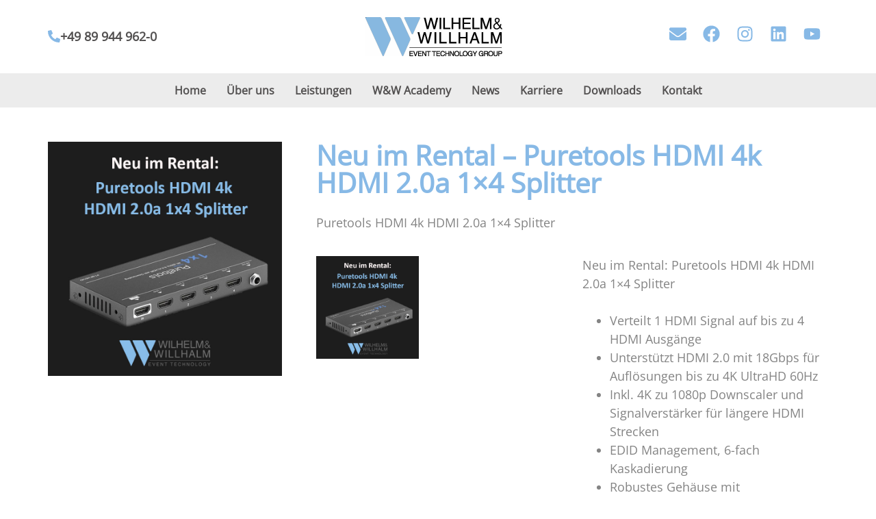

--- FILE ---
content_type: text/html; charset=UTF-8
request_url: https://www.wwet-group.de/puretools-hdmi-4k-hdmi-2-0a-1x4-splitter/
body_size: 13314
content:
<!doctype html>
<html lang="de">
<head>
	<meta charset="UTF-8">
	<meta name="viewport" content="width=device-width, initial-scale=1">
	<link rel="profile" href="https://gmpg.org/xfn/11">
	<script type="text/javascript" data-cookieconsent="ignore">
	window.dataLayer = window.dataLayer || [];

	function gtag() {
		dataLayer.push(arguments);
	}

	gtag("consent", "default", {
		ad_personalization: "denied",
		ad_storage: "denied",
		ad_user_data: "denied",
		analytics_storage: "denied",
		functionality_storage: "denied",
		personalization_storage: "denied",
		security_storage: "granted",
		wait_for_update: 500,
	});
	gtag("set", "ads_data_redaction", true);
	</script>
<script type="text/javascript"
		id="Cookiebot"
		src="https://consent.cookiebot.com/uc.js"
		data-implementation="wp"
		data-cbid="f682e7c1-fd80-4faf-8195-cd4d40bf3cd3"
							data-blockingmode="auto"
	></script>
<meta name='robots' content='index, follow, max-image-preview:large, max-snippet:-1, max-video-preview:-1' />

	<!-- This site is optimized with the Yoast SEO plugin v26.6 - https://yoast.com/wordpress/plugins/seo/ -->
	<title>Neu im Rental - Puretools HDMI 4k HDMI 2.0a 1x4 Splitter - Wilhelm &amp; Willhalm event technology group - Veranstaltungstechnik</title>
	<meta name="description" content="Sennheiser, LSP500PRO, Funklautprecher, Akkualtaprecher, Rental, wilhelm &amp; Willhalm event technology group" />
	<link rel="canonical" href="https://www.wwet-group.de/puretools-hdmi-4k-hdmi-2-0a-1x4-splitter/" />
	<meta property="og:locale" content="de_DE" />
	<meta property="og:type" content="article" />
	<meta property="og:title" content="Neu im Rental - Puretools HDMI 4k HDMI 2.0a 1x4 Splitter - Wilhelm &amp; Willhalm event technology group - Veranstaltungstechnik" />
	<meta property="og:description" content="Sennheiser, LSP500PRO, Funklautprecher, Akkualtaprecher, Rental, wilhelm &amp; Willhalm event technology group" />
	<meta property="og:url" content="https://www.wwet-group.de/puretools-hdmi-4k-hdmi-2-0a-1x4-splitter/" />
	<meta property="og:site_name" content="Wilhelm &amp; Willhalm event technology group - Veranstaltungstechnik" />
	<meta property="article:publisher" content="https://www.facebook.com/wwvt.de/" />
	<meta property="article:published_time" content="2022-02-06T05:11:03+00:00" />
	<meta property="article:modified_time" content="2022-02-06T19:18:18+00:00" />
	<meta property="og:image" content="https://www.wwet-group.de/wp-content/uploads/Puretools-HDMI-4k-HDMI-2.0a-1x4-Splitter-wwvt-wilhelm-willhalm-veranstaltungstechnik-event-technology-1-1-1-1.jpg" />
	<meta property="og:image:width" content="800" />
	<meta property="og:image:height" content="800" />
	<meta property="og:image:type" content="image/jpeg" />
	<meta name="author" content="ww-admin" />
	<meta name="twitter:card" content="summary_large_image" />
	<meta name="twitter:label1" content="Verfasst von" />
	<meta name="twitter:data1" content="ww-admin" />
	<meta name="twitter:label2" content="Geschätzte Lesezeit" />
	<meta name="twitter:data2" content="1 Minute" />
	<script type="application/ld+json" class="yoast-schema-graph">{"@context":"https://schema.org","@graph":[{"@type":"Article","@id":"https://www.wwet-group.de/puretools-hdmi-4k-hdmi-2-0a-1x4-splitter/#article","isPartOf":{"@id":"https://www.wwet-group.de/puretools-hdmi-4k-hdmi-2-0a-1x4-splitter/"},"author":{"name":"ww-admin","@id":"https://www.wwet-group.de/#/schema/person/5e32f26ba450d2918dcc1bd5ea4088fe"},"headline":"Neu im Rental &#8211; Puretools HDMI 4k HDMI 2.0a 1&#215;4 Splitter","datePublished":"2022-02-06T05:11:03+00:00","dateModified":"2022-02-06T19:18:18+00:00","mainEntityOfPage":{"@id":"https://www.wwet-group.de/puretools-hdmi-4k-hdmi-2-0a-1x4-splitter/"},"wordCount":125,"publisher":{"@id":"https://www.wwet-group.de/#organization"},"image":{"@id":"https://www.wwet-group.de/puretools-hdmi-4k-hdmi-2-0a-1x4-splitter/#primaryimage"},"thumbnailUrl":"https://www.wwet-group.de/wp-content/uploads/Puretools-HDMI-4k-HDMI-2.0a-1x4-Splitter-wwvt-wilhelm-willhalm-veranstaltungstechnik-event-technology-1-1-1-1.jpg","articleSection":["Referenz"],"inLanguage":"de"},{"@type":"WebPage","@id":"https://www.wwet-group.de/puretools-hdmi-4k-hdmi-2-0a-1x4-splitter/","url":"https://www.wwet-group.de/puretools-hdmi-4k-hdmi-2-0a-1x4-splitter/","name":"Neu im Rental - Puretools HDMI 4k HDMI 2.0a 1x4 Splitter - Wilhelm &amp; Willhalm event technology group - Veranstaltungstechnik","isPartOf":{"@id":"https://www.wwet-group.de/#website"},"primaryImageOfPage":{"@id":"https://www.wwet-group.de/puretools-hdmi-4k-hdmi-2-0a-1x4-splitter/#primaryimage"},"image":{"@id":"https://www.wwet-group.de/puretools-hdmi-4k-hdmi-2-0a-1x4-splitter/#primaryimage"},"thumbnailUrl":"https://www.wwet-group.de/wp-content/uploads/Puretools-HDMI-4k-HDMI-2.0a-1x4-Splitter-wwvt-wilhelm-willhalm-veranstaltungstechnik-event-technology-1-1-1-1.jpg","datePublished":"2022-02-06T05:11:03+00:00","dateModified":"2022-02-06T19:18:18+00:00","description":"Sennheiser, LSP500PRO, Funklautprecher, Akkualtaprecher, Rental, wilhelm & Willhalm event technology group","breadcrumb":{"@id":"https://www.wwet-group.de/puretools-hdmi-4k-hdmi-2-0a-1x4-splitter/#breadcrumb"},"inLanguage":"de","potentialAction":[{"@type":"ReadAction","target":["https://www.wwet-group.de/puretools-hdmi-4k-hdmi-2-0a-1x4-splitter/"]}]},{"@type":"ImageObject","inLanguage":"de","@id":"https://www.wwet-group.de/puretools-hdmi-4k-hdmi-2-0a-1x4-splitter/#primaryimage","url":"https://www.wwet-group.de/wp-content/uploads/Puretools-HDMI-4k-HDMI-2.0a-1x4-Splitter-wwvt-wilhelm-willhalm-veranstaltungstechnik-event-technology-1-1-1-1.jpg","contentUrl":"https://www.wwet-group.de/wp-content/uploads/Puretools-HDMI-4k-HDMI-2.0a-1x4-Splitter-wwvt-wilhelm-willhalm-veranstaltungstechnik-event-technology-1-1-1-1.jpg","width":800,"height":800,"caption":"Verteilt 1 HDMI Signal auf bis zu 4 HDMI Ausgänge Unterstützt HDMI 2.0 mit 18Gbps für Auflösungen bis zu 4K UltraHD 60Hz Inkl. 4K zu 1080p Downscaler und Signalverstärker für längere HDMI Strecken EDID Management, 6-fach Kaskadierung Robustes Gehäuse mit Montagewinkeln, verschraubbarer Stromanschluss"},{"@type":"BreadcrumbList","@id":"https://www.wwet-group.de/puretools-hdmi-4k-hdmi-2-0a-1x4-splitter/#breadcrumb","itemListElement":[{"@type":"ListItem","position":1,"name":"Startseite","item":"https://www.wwet-group.de/"},{"@type":"ListItem","position":2,"name":"Neu im Rental &#8211; Puretools HDMI 4k HDMI 2.0a 1&#215;4 Splitter"}]},{"@type":"WebSite","@id":"https://www.wwet-group.de/#website","url":"https://www.wwet-group.de/","name":"Wilhelm & Willhalm event technology group - Veranstaltungstechnik","description":"Veranstaltungstechnik München","publisher":{"@id":"https://www.wwet-group.de/#organization"},"potentialAction":[{"@type":"SearchAction","target":{"@type":"EntryPoint","urlTemplate":"https://www.wwet-group.de/?s={search_term_string}"},"query-input":{"@type":"PropertyValueSpecification","valueRequired":true,"valueName":"search_term_string"}}],"inLanguage":"de"},{"@type":"Organization","@id":"https://www.wwet-group.de/#organization","name":"Wilhelm & Willhalm event technology group","url":"https://www.wwet-group.de/","logo":{"@type":"ImageObject","inLanguage":"de","@id":"https://www.wwet-group.de/#/schema/logo/image/","url":"https://www.wwet-group.de/wp-content/uploads/wwet-logo.webp","contentUrl":"https://www.wwet-group.de/wp-content/uploads/wwet-logo.webp","width":512,"height":146,"caption":"Wilhelm & Willhalm event technology group"},"image":{"@id":"https://www.wwet-group.de/#/schema/logo/image/"},"sameAs":["https://www.facebook.com/wwvt.de/","https://www.linkedin.com/company/wilhelm-&-willhalm-gmbh/","https://www.instagram.com/wwetgroup/","https://www.youtube.com/user/xandorus5"]},{"@type":"Person","@id":"https://www.wwet-group.de/#/schema/person/5e32f26ba450d2918dcc1bd5ea4088fe","name":"ww-admin","sameAs":["http://www.wwvt.de"]}]}</script>
	<!-- / Yoast SEO plugin. -->


<link rel='dns-prefetch' href='//www.wwet-group.de' />
<link rel="alternate" type="application/rss+xml" title="Wilhelm &amp; Willhalm event technology group - Veranstaltungstechnik &raquo; Feed" href="https://www.wwet-group.de/feed/" />
<link rel="alternate" type="application/rss+xml" title="Wilhelm &amp; Willhalm event technology group - Veranstaltungstechnik &raquo; Kommentar-Feed" href="https://www.wwet-group.de/comments/feed/" />
<link rel="alternate" title="oEmbed (JSON)" type="application/json+oembed" href="https://www.wwet-group.de/wp-json/oembed/1.0/embed?url=https%3A%2F%2Fwww.wwet-group.de%2Fpuretools-hdmi-4k-hdmi-2-0a-1x4-splitter%2F" />
<link rel="alternate" title="oEmbed (XML)" type="text/xml+oembed" href="https://www.wwet-group.de/wp-json/oembed/1.0/embed?url=https%3A%2F%2Fwww.wwet-group.de%2Fpuretools-hdmi-4k-hdmi-2-0a-1x4-splitter%2F&#038;format=xml" />
<style id='wp-img-auto-sizes-contain-inline-css'>
img:is([sizes=auto i],[sizes^="auto," i]){contain-intrinsic-size:3000px 1500px}
/*# sourceURL=wp-img-auto-sizes-contain-inline-css */
</style>
<style id='global-styles-inline-css'>
:root{--wp--preset--aspect-ratio--square: 1;--wp--preset--aspect-ratio--4-3: 4/3;--wp--preset--aspect-ratio--3-4: 3/4;--wp--preset--aspect-ratio--3-2: 3/2;--wp--preset--aspect-ratio--2-3: 2/3;--wp--preset--aspect-ratio--16-9: 16/9;--wp--preset--aspect-ratio--9-16: 9/16;--wp--preset--color--black: #000000;--wp--preset--color--cyan-bluish-gray: #abb8c3;--wp--preset--color--white: #ffffff;--wp--preset--color--pale-pink: #f78da7;--wp--preset--color--vivid-red: #cf2e2e;--wp--preset--color--luminous-vivid-orange: #ff6900;--wp--preset--color--luminous-vivid-amber: #fcb900;--wp--preset--color--light-green-cyan: #7bdcb5;--wp--preset--color--vivid-green-cyan: #00d084;--wp--preset--color--pale-cyan-blue: #8ed1fc;--wp--preset--color--vivid-cyan-blue: #0693e3;--wp--preset--color--vivid-purple: #9b51e0;--wp--preset--gradient--vivid-cyan-blue-to-vivid-purple: linear-gradient(135deg,rgb(6,147,227) 0%,rgb(155,81,224) 100%);--wp--preset--gradient--light-green-cyan-to-vivid-green-cyan: linear-gradient(135deg,rgb(122,220,180) 0%,rgb(0,208,130) 100%);--wp--preset--gradient--luminous-vivid-amber-to-luminous-vivid-orange: linear-gradient(135deg,rgb(252,185,0) 0%,rgb(255,105,0) 100%);--wp--preset--gradient--luminous-vivid-orange-to-vivid-red: linear-gradient(135deg,rgb(255,105,0) 0%,rgb(207,46,46) 100%);--wp--preset--gradient--very-light-gray-to-cyan-bluish-gray: linear-gradient(135deg,rgb(238,238,238) 0%,rgb(169,184,195) 100%);--wp--preset--gradient--cool-to-warm-spectrum: linear-gradient(135deg,rgb(74,234,220) 0%,rgb(151,120,209) 20%,rgb(207,42,186) 40%,rgb(238,44,130) 60%,rgb(251,105,98) 80%,rgb(254,248,76) 100%);--wp--preset--gradient--blush-light-purple: linear-gradient(135deg,rgb(255,206,236) 0%,rgb(152,150,240) 100%);--wp--preset--gradient--blush-bordeaux: linear-gradient(135deg,rgb(254,205,165) 0%,rgb(254,45,45) 50%,rgb(107,0,62) 100%);--wp--preset--gradient--luminous-dusk: linear-gradient(135deg,rgb(255,203,112) 0%,rgb(199,81,192) 50%,rgb(65,88,208) 100%);--wp--preset--gradient--pale-ocean: linear-gradient(135deg,rgb(255,245,203) 0%,rgb(182,227,212) 50%,rgb(51,167,181) 100%);--wp--preset--gradient--electric-grass: linear-gradient(135deg,rgb(202,248,128) 0%,rgb(113,206,126) 100%);--wp--preset--gradient--midnight: linear-gradient(135deg,rgb(2,3,129) 0%,rgb(40,116,252) 100%);--wp--preset--font-size--small: 13px;--wp--preset--font-size--medium: 20px;--wp--preset--font-size--large: 36px;--wp--preset--font-size--x-large: 42px;--wp--preset--spacing--20: 0.44rem;--wp--preset--spacing--30: 0.67rem;--wp--preset--spacing--40: 1rem;--wp--preset--spacing--50: 1.5rem;--wp--preset--spacing--60: 2.25rem;--wp--preset--spacing--70: 3.38rem;--wp--preset--spacing--80: 5.06rem;--wp--preset--shadow--natural: 6px 6px 9px rgba(0, 0, 0, 0.2);--wp--preset--shadow--deep: 12px 12px 50px rgba(0, 0, 0, 0.4);--wp--preset--shadow--sharp: 6px 6px 0px rgba(0, 0, 0, 0.2);--wp--preset--shadow--outlined: 6px 6px 0px -3px rgb(255, 255, 255), 6px 6px rgb(0, 0, 0);--wp--preset--shadow--crisp: 6px 6px 0px rgb(0, 0, 0);}:root { --wp--style--global--content-size: 800px;--wp--style--global--wide-size: 1200px; }:where(body) { margin: 0; }.wp-site-blocks > .alignleft { float: left; margin-right: 2em; }.wp-site-blocks > .alignright { float: right; margin-left: 2em; }.wp-site-blocks > .aligncenter { justify-content: center; margin-left: auto; margin-right: auto; }:where(.wp-site-blocks) > * { margin-block-start: 24px; margin-block-end: 0; }:where(.wp-site-blocks) > :first-child { margin-block-start: 0; }:where(.wp-site-blocks) > :last-child { margin-block-end: 0; }:root { --wp--style--block-gap: 24px; }:root :where(.is-layout-flow) > :first-child{margin-block-start: 0;}:root :where(.is-layout-flow) > :last-child{margin-block-end: 0;}:root :where(.is-layout-flow) > *{margin-block-start: 24px;margin-block-end: 0;}:root :where(.is-layout-constrained) > :first-child{margin-block-start: 0;}:root :where(.is-layout-constrained) > :last-child{margin-block-end: 0;}:root :where(.is-layout-constrained) > *{margin-block-start: 24px;margin-block-end: 0;}:root :where(.is-layout-flex){gap: 24px;}:root :where(.is-layout-grid){gap: 24px;}.is-layout-flow > .alignleft{float: left;margin-inline-start: 0;margin-inline-end: 2em;}.is-layout-flow > .alignright{float: right;margin-inline-start: 2em;margin-inline-end: 0;}.is-layout-flow > .aligncenter{margin-left: auto !important;margin-right: auto !important;}.is-layout-constrained > .alignleft{float: left;margin-inline-start: 0;margin-inline-end: 2em;}.is-layout-constrained > .alignright{float: right;margin-inline-start: 2em;margin-inline-end: 0;}.is-layout-constrained > .aligncenter{margin-left: auto !important;margin-right: auto !important;}.is-layout-constrained > :where(:not(.alignleft):not(.alignright):not(.alignfull)){max-width: var(--wp--style--global--content-size);margin-left: auto !important;margin-right: auto !important;}.is-layout-constrained > .alignwide{max-width: var(--wp--style--global--wide-size);}body .is-layout-flex{display: flex;}.is-layout-flex{flex-wrap: wrap;align-items: center;}.is-layout-flex > :is(*, div){margin: 0;}body .is-layout-grid{display: grid;}.is-layout-grid > :is(*, div){margin: 0;}body{padding-top: 0px;padding-right: 0px;padding-bottom: 0px;padding-left: 0px;}a:where(:not(.wp-element-button)){text-decoration: underline;}:root :where(.wp-element-button, .wp-block-button__link){background-color: #32373c;border-width: 0;color: #fff;font-family: inherit;font-size: inherit;font-style: inherit;font-weight: inherit;letter-spacing: inherit;line-height: inherit;padding-top: calc(0.667em + 2px);padding-right: calc(1.333em + 2px);padding-bottom: calc(0.667em + 2px);padding-left: calc(1.333em + 2px);text-decoration: none;text-transform: inherit;}.has-black-color{color: var(--wp--preset--color--black) !important;}.has-cyan-bluish-gray-color{color: var(--wp--preset--color--cyan-bluish-gray) !important;}.has-white-color{color: var(--wp--preset--color--white) !important;}.has-pale-pink-color{color: var(--wp--preset--color--pale-pink) !important;}.has-vivid-red-color{color: var(--wp--preset--color--vivid-red) !important;}.has-luminous-vivid-orange-color{color: var(--wp--preset--color--luminous-vivid-orange) !important;}.has-luminous-vivid-amber-color{color: var(--wp--preset--color--luminous-vivid-amber) !important;}.has-light-green-cyan-color{color: var(--wp--preset--color--light-green-cyan) !important;}.has-vivid-green-cyan-color{color: var(--wp--preset--color--vivid-green-cyan) !important;}.has-pale-cyan-blue-color{color: var(--wp--preset--color--pale-cyan-blue) !important;}.has-vivid-cyan-blue-color{color: var(--wp--preset--color--vivid-cyan-blue) !important;}.has-vivid-purple-color{color: var(--wp--preset--color--vivid-purple) !important;}.has-black-background-color{background-color: var(--wp--preset--color--black) !important;}.has-cyan-bluish-gray-background-color{background-color: var(--wp--preset--color--cyan-bluish-gray) !important;}.has-white-background-color{background-color: var(--wp--preset--color--white) !important;}.has-pale-pink-background-color{background-color: var(--wp--preset--color--pale-pink) !important;}.has-vivid-red-background-color{background-color: var(--wp--preset--color--vivid-red) !important;}.has-luminous-vivid-orange-background-color{background-color: var(--wp--preset--color--luminous-vivid-orange) !important;}.has-luminous-vivid-amber-background-color{background-color: var(--wp--preset--color--luminous-vivid-amber) !important;}.has-light-green-cyan-background-color{background-color: var(--wp--preset--color--light-green-cyan) !important;}.has-vivid-green-cyan-background-color{background-color: var(--wp--preset--color--vivid-green-cyan) !important;}.has-pale-cyan-blue-background-color{background-color: var(--wp--preset--color--pale-cyan-blue) !important;}.has-vivid-cyan-blue-background-color{background-color: var(--wp--preset--color--vivid-cyan-blue) !important;}.has-vivid-purple-background-color{background-color: var(--wp--preset--color--vivid-purple) !important;}.has-black-border-color{border-color: var(--wp--preset--color--black) !important;}.has-cyan-bluish-gray-border-color{border-color: var(--wp--preset--color--cyan-bluish-gray) !important;}.has-white-border-color{border-color: var(--wp--preset--color--white) !important;}.has-pale-pink-border-color{border-color: var(--wp--preset--color--pale-pink) !important;}.has-vivid-red-border-color{border-color: var(--wp--preset--color--vivid-red) !important;}.has-luminous-vivid-orange-border-color{border-color: var(--wp--preset--color--luminous-vivid-orange) !important;}.has-luminous-vivid-amber-border-color{border-color: var(--wp--preset--color--luminous-vivid-amber) !important;}.has-light-green-cyan-border-color{border-color: var(--wp--preset--color--light-green-cyan) !important;}.has-vivid-green-cyan-border-color{border-color: var(--wp--preset--color--vivid-green-cyan) !important;}.has-pale-cyan-blue-border-color{border-color: var(--wp--preset--color--pale-cyan-blue) !important;}.has-vivid-cyan-blue-border-color{border-color: var(--wp--preset--color--vivid-cyan-blue) !important;}.has-vivid-purple-border-color{border-color: var(--wp--preset--color--vivid-purple) !important;}.has-vivid-cyan-blue-to-vivid-purple-gradient-background{background: var(--wp--preset--gradient--vivid-cyan-blue-to-vivid-purple) !important;}.has-light-green-cyan-to-vivid-green-cyan-gradient-background{background: var(--wp--preset--gradient--light-green-cyan-to-vivid-green-cyan) !important;}.has-luminous-vivid-amber-to-luminous-vivid-orange-gradient-background{background: var(--wp--preset--gradient--luminous-vivid-amber-to-luminous-vivid-orange) !important;}.has-luminous-vivid-orange-to-vivid-red-gradient-background{background: var(--wp--preset--gradient--luminous-vivid-orange-to-vivid-red) !important;}.has-very-light-gray-to-cyan-bluish-gray-gradient-background{background: var(--wp--preset--gradient--very-light-gray-to-cyan-bluish-gray) !important;}.has-cool-to-warm-spectrum-gradient-background{background: var(--wp--preset--gradient--cool-to-warm-spectrum) !important;}.has-blush-light-purple-gradient-background{background: var(--wp--preset--gradient--blush-light-purple) !important;}.has-blush-bordeaux-gradient-background{background: var(--wp--preset--gradient--blush-bordeaux) !important;}.has-luminous-dusk-gradient-background{background: var(--wp--preset--gradient--luminous-dusk) !important;}.has-pale-ocean-gradient-background{background: var(--wp--preset--gradient--pale-ocean) !important;}.has-electric-grass-gradient-background{background: var(--wp--preset--gradient--electric-grass) !important;}.has-midnight-gradient-background{background: var(--wp--preset--gradient--midnight) !important;}.has-small-font-size{font-size: var(--wp--preset--font-size--small) !important;}.has-medium-font-size{font-size: var(--wp--preset--font-size--medium) !important;}.has-large-font-size{font-size: var(--wp--preset--font-size--large) !important;}.has-x-large-font-size{font-size: var(--wp--preset--font-size--x-large) !important;}
:root :where(.wp-block-pullquote){font-size: 1.5em;line-height: 1.6;}
/*# sourceURL=global-styles-inline-css */
</style>
<link rel='stylesheet' id='wpo_min-header-0-css' href='https://www.wwet-group.de/wp-content/cache/wpo-minify/1768205631/assets/wpo-minify-header-cad7b174.min.css' media='all' />
<script src="https://www.wwet-group.de/wp-content/cache/wpo-minify/1768205631/assets/wpo-minify-header-7c1f0e4e.min.js" id="wpo_min-header-0-js"></script>
<script></script><link rel="https://api.w.org/" href="https://www.wwet-group.de/wp-json/" /><link rel="alternate" title="JSON" type="application/json" href="https://www.wwet-group.de/wp-json/wp/v2/posts/25157" /><link rel="EditURI" type="application/rsd+xml" title="RSD" href="https://www.wwet-group.de/xmlrpc.php?rsd" />
<meta name="generator" content="WordPress 6.9" />
<link rel='shortlink' href='https://www.wwet-group.de/?p=25157' />
<meta property="dcterms:title" content="HOME - Wilhelm & Willhalm: Audio-, Beschallung & Beleuchtungstechnik">
<meta property="dcterms:identifier" content="www.wwet-group.de">
<meta property="dcterms:description" content="Veranstaltungstechnik und Eventdienstleister, L-Acoustics Distributor, Shure Vertriebspartner, Fullservice - Wilhelm & Willhalm event technology group">
<meta property="dcterms:subject" content="audiotechnik,Babble & Haeger,beleuchtungstechnik,beschallungsanlage mieten,beschallungstechnik,Black box music,boxen leihen,boxen mieten,bühnentechnik,Certified ">
<meta name="DC.title" content="HOME - Wilhelm & Willhalm: Audio-, Beschallung & Beleuchtungstechnik">
<meta name="DC.identifier" content="www.wwet-group.de">
<meta name="DC.description" content="Veranstaltungstechnik und Eventdienstleister, L-Acoustics Distributor, Shure Vertriebspartner, Fullservice - Wilhelm & Willhalm event technology group">
<meta name="DC.subject" content="audiotechnik,Babble & Haeger,beleuchtungstechnik,beschallungsanlage mieten,beschallungstechnik,Black box music,boxen leihen,boxen mieten,bühnentechnik,Certified ">
<script type="text/javascript">
  var _paq = _paq || [];
  _paq.push(['trackPageView']);
  _paq.push(['enableLinkTracking']);
  (function() {
    var u="//analytics.ycdn.de/";
    _paq.push(['setTrackerUrl', u+'piwik.php']);
    _paq.push(['setSiteId', 4240]);
    var d=document, g=d.createElement('script'), s=d.getElementsByTagName('script')[0];
    g.type='text/javascript'; g.async=true; g.defer=true; g.src=u+'piwik.js'; s.parentNode.insertBefore(g,s);
  })();
</script>
<meta name="geo.placename" content="Blankeneser Hauptstraße 162, 22587 Hamburg, Deutschland" />
<meta name="geo.position" content="53.5585140;9.8112760" />
<meta name="geo.region" content="DE-Hamburg" />
<meta name="ICBM" content="53.5585140, 9.8112760" />
<meta name="google-site-verification" content="8Ra05V2340lr-Gbwq3f_OREI5cpBAx8EboWy1wjzpKk" />
			<style>
				.e-con.e-parent:nth-of-type(n+4):not(.e-lazyloaded):not(.e-no-lazyload),
				.e-con.e-parent:nth-of-type(n+4):not(.e-lazyloaded):not(.e-no-lazyload) * {
					background-image: none !important;
				}
				@media screen and (max-height: 1024px) {
					.e-con.e-parent:nth-of-type(n+3):not(.e-lazyloaded):not(.e-no-lazyload),
					.e-con.e-parent:nth-of-type(n+3):not(.e-lazyloaded):not(.e-no-lazyload) * {
						background-image: none !important;
					}
				}
				@media screen and (max-height: 640px) {
					.e-con.e-parent:nth-of-type(n+2):not(.e-lazyloaded):not(.e-no-lazyload),
					.e-con.e-parent:nth-of-type(n+2):not(.e-lazyloaded):not(.e-no-lazyload) * {
						background-image: none !important;
					}
				}
			</style>
			<meta name="generator" content="Powered by WPBakery Page Builder - drag and drop page builder for WordPress."/>
<meta name="generator" content="Powered by Slider Revolution 6.7.40 - responsive, Mobile-Friendly Slider Plugin for WordPress with comfortable drag and drop interface." />
<link rel="icon" href="https://www.wwet-group.de/wp-content/uploads/favicon-150x150.png" sizes="32x32" />
<link rel="icon" href="https://www.wwet-group.de/wp-content/uploads/favicon.png" sizes="192x192" />
<link rel="apple-touch-icon" href="https://www.wwet-group.de/wp-content/uploads/favicon.png" />
<meta name="msapplication-TileImage" content="https://www.wwet-group.de/wp-content/uploads/favicon.png" />
<script>function setREVStartSize(e){
			//window.requestAnimationFrame(function() {
				window.RSIW = window.RSIW===undefined ? window.innerWidth : window.RSIW;
				window.RSIH = window.RSIH===undefined ? window.innerHeight : window.RSIH;
				try {
					var pw = document.getElementById(e.c).parentNode.offsetWidth,
						newh;
					pw = pw===0 || isNaN(pw) || (e.l=="fullwidth" || e.layout=="fullwidth") ? window.RSIW : pw;
					e.tabw = e.tabw===undefined ? 0 : parseInt(e.tabw);
					e.thumbw = e.thumbw===undefined ? 0 : parseInt(e.thumbw);
					e.tabh = e.tabh===undefined ? 0 : parseInt(e.tabh);
					e.thumbh = e.thumbh===undefined ? 0 : parseInt(e.thumbh);
					e.tabhide = e.tabhide===undefined ? 0 : parseInt(e.tabhide);
					e.thumbhide = e.thumbhide===undefined ? 0 : parseInt(e.thumbhide);
					e.mh = e.mh===undefined || e.mh=="" || e.mh==="auto" ? 0 : parseInt(e.mh,0);
					if(e.layout==="fullscreen" || e.l==="fullscreen")
						newh = Math.max(e.mh,window.RSIH);
					else{
						e.gw = Array.isArray(e.gw) ? e.gw : [e.gw];
						for (var i in e.rl) if (e.gw[i]===undefined || e.gw[i]===0) e.gw[i] = e.gw[i-1];
						e.gh = e.el===undefined || e.el==="" || (Array.isArray(e.el) && e.el.length==0)? e.gh : e.el;
						e.gh = Array.isArray(e.gh) ? e.gh : [e.gh];
						for (var i in e.rl) if (e.gh[i]===undefined || e.gh[i]===0) e.gh[i] = e.gh[i-1];
											
						var nl = new Array(e.rl.length),
							ix = 0,
							sl;
						e.tabw = e.tabhide>=pw ? 0 : e.tabw;
						e.thumbw = e.thumbhide>=pw ? 0 : e.thumbw;
						e.tabh = e.tabhide>=pw ? 0 : e.tabh;
						e.thumbh = e.thumbhide>=pw ? 0 : e.thumbh;
						for (var i in e.rl) nl[i] = e.rl[i]<window.RSIW ? 0 : e.rl[i];
						sl = nl[0];
						for (var i in nl) if (sl>nl[i] && nl[i]>0) { sl = nl[i]; ix=i;}
						var m = pw>(e.gw[ix]+e.tabw+e.thumbw) ? 1 : (pw-(e.tabw+e.thumbw)) / (e.gw[ix]);
						newh =  (e.gh[ix] * m) + (e.tabh + e.thumbh);
					}
					var el = document.getElementById(e.c);
					if (el!==null && el) el.style.height = newh+"px";
					el = document.getElementById(e.c+"_wrapper");
					if (el!==null && el) {
						el.style.height = newh+"px";
						el.style.display = "block";
					}
				} catch(e){
					console.log("Failure at Presize of Slider:" + e)
				}
			//});
		  };</script>
<noscript><style> .wpb_animate_when_almost_visible { opacity: 1; }</style></noscript></head>
<body class="wp-singular post-template-default single single-post postid-25157 single-format-standard wp-embed-responsive wp-theme-hello-elementor hello-elementor-default wpb-js-composer js-comp-ver-7.9 vc_responsive elementor-default elementor-kit-27213 elementor-page-27771">


<a class="skip-link screen-reader-text" href="#content">Zum Inhalt springen</a>

		<header data-elementor-type="header" data-elementor-id="27780" class="elementor elementor-27780 elementor-location-header" data-elementor-post-type="elementor_library">
			<div class="elementor-element elementor-element-1ad1110d e-flex e-con-boxed e-con e-parent" data-id="1ad1110d" data-element_type="container" data-settings="{&quot;background_background&quot;:&quot;classic&quot;}">
					<div class="e-con-inner">
		<div class="elementor-element elementor-element-305b48c e-con-full elementor-hidden-mobile e-flex e-con e-child" data-id="305b48c" data-element_type="container">
				<div class="elementor-element elementor-element-402e6f2 elementor-position-left elementor-view-default elementor-mobile-position-top elementor-widget elementor-widget-icon-box" data-id="402e6f2" data-element_type="widget" data-widget_type="icon-box.default">
				<div class="elementor-widget-container">
							<div class="elementor-icon-box-wrapper">

						<div class="elementor-icon-box-icon">
				<a href="tel:+49899449620" class="elementor-icon elementor-animation-grow" tabindex="-1" aria-label="+49 89 944 962-0">
				<svg aria-hidden="true" class="e-font-icon-svg e-fas-phone-alt" viewBox="0 0 512 512" xmlns="http://www.w3.org/2000/svg"><path d="M497.39 361.8l-112-48a24 24 0 0 0-28 6.9l-49.6 60.6A370.66 370.66 0 0 1 130.6 204.11l60.6-49.6a23.94 23.94 0 0 0 6.9-28l-48-112A24.16 24.16 0 0 0 122.6.61l-104 24A24 24 0 0 0 0 48c0 256.5 207.9 464 464 464a24 24 0 0 0 23.4-18.6l24-104a24.29 24.29 0 0 0-14.01-27.6z"></path></svg>				</a>
			</div>
			
						<div class="elementor-icon-box-content">

									<span class="elementor-icon-box-title">
						<a href="tel:+49899449620" >
							+49 89 944 962-0						</a>
					</span>
				
				
			</div>
			
		</div>
						</div>
				</div>
				</div>
		<div class="elementor-element elementor-element-312ade83 e-con-full e-flex e-con e-child" data-id="312ade83" data-element_type="container">
				<div class="elementor-element elementor-element-30e5e407 elementor-widget elementor-widget-image" data-id="30e5e407" data-element_type="widget" data-widget_type="image.default">
				<div class="elementor-widget-container">
																<a href="https://www.wwet-group.de">
							<img fetchpriority="high" width="800" height="226" src="https://www.wwet-group.de/wp-content/uploads/WWVT-klein-auf-schwarz.png" class="attachment-full size-full wp-image-27989" alt="" srcset="https://www.wwet-group.de/wp-content/uploads/WWVT-klein-auf-schwarz.png 800w, https://www.wwet-group.de/wp-content/uploads/WWVT-klein-auf-schwarz-600x170.png 600w, https://www.wwet-group.de/wp-content/uploads/WWVT-klein-auf-schwarz-150x42.png 150w, https://www.wwet-group.de/wp-content/uploads/WWVT-klein-auf-schwarz-768x217.png 768w" sizes="(max-width: 800px) 100vw, 800px" />								</a>
															</div>
				</div>
				</div>
		<div class="elementor-element elementor-element-f079c97 e-con-full e-flex e-con e-child" data-id="f079c97" data-element_type="container">
				<div class="elementor-element elementor-element-e5534fe e-grid-align-right e-grid-align-mobile-center elementor-hidden-mobile elementor-shape-rounded elementor-grid-0 elementor-widget elementor-widget-social-icons" data-id="e5534fe" data-element_type="widget" data-widget_type="social-icons.default">
				<div class="elementor-widget-container">
							<div class="elementor-social-icons-wrapper elementor-grid" role="list">
							<span class="elementor-grid-item" role="listitem">
					<a class="elementor-icon elementor-social-icon elementor-social-icon-envelope elementor-animation-grow elementor-repeater-item-fe7331f" href="mailto:info@wwvt.de" target="_blank">
						<span class="elementor-screen-only">Envelope</span>
						<svg aria-hidden="true" class="e-font-icon-svg e-fas-envelope" viewBox="0 0 512 512" xmlns="http://www.w3.org/2000/svg"><path d="M502.3 190.8c3.9-3.1 9.7-.2 9.7 4.7V400c0 26.5-21.5 48-48 48H48c-26.5 0-48-21.5-48-48V195.6c0-5 5.7-7.8 9.7-4.7 22.4 17.4 52.1 39.5 154.1 113.6 21.1 15.4 56.7 47.8 92.2 47.6 35.7.3 72-32.8 92.3-47.6 102-74.1 131.6-96.3 154-113.7zM256 320c23.2.4 56.6-29.2 73.4-41.4 132.7-96.3 142.8-104.7 173.4-128.7 5.8-4.5 9.2-11.5 9.2-18.9v-19c0-26.5-21.5-48-48-48H48C21.5 64 0 85.5 0 112v19c0 7.4 3.4 14.3 9.2 18.9 30.6 23.9 40.7 32.4 173.4 128.7 16.8 12.2 50.2 41.8 73.4 41.4z"></path></svg>					</a>
				</span>
							<span class="elementor-grid-item" role="listitem">
					<a class="elementor-icon elementor-social-icon elementor-social-icon-facebook elementor-animation-grow elementor-repeater-item-2269351" href="https://www.facebook.com/wwvt.de" target="_blank">
						<span class="elementor-screen-only">Facebook</span>
						<svg aria-hidden="true" class="e-font-icon-svg e-fab-facebook" viewBox="0 0 512 512" xmlns="http://www.w3.org/2000/svg"><path d="M504 256C504 119 393 8 256 8S8 119 8 256c0 123.78 90.69 226.38 209.25 245V327.69h-63V256h63v-54.64c0-62.15 37-96.48 93.67-96.48 27.14 0 55.52 4.84 55.52 4.84v61h-31.28c-30.8 0-40.41 19.12-40.41 38.73V256h68.78l-11 71.69h-57.78V501C413.31 482.38 504 379.78 504 256z"></path></svg>					</a>
				</span>
							<span class="elementor-grid-item" role="listitem">
					<a class="elementor-icon elementor-social-icon elementor-social-icon-instagram elementor-animation-grow elementor-repeater-item-6c9acf6" href="https://www.instagram.com/wwetgroup/" target="_blank">
						<span class="elementor-screen-only">Instagram</span>
						<svg aria-hidden="true" class="e-font-icon-svg e-fab-instagram" viewBox="0 0 448 512" xmlns="http://www.w3.org/2000/svg"><path d="M224.1 141c-63.6 0-114.9 51.3-114.9 114.9s51.3 114.9 114.9 114.9S339 319.5 339 255.9 287.7 141 224.1 141zm0 189.6c-41.1 0-74.7-33.5-74.7-74.7s33.5-74.7 74.7-74.7 74.7 33.5 74.7 74.7-33.6 74.7-74.7 74.7zm146.4-194.3c0 14.9-12 26.8-26.8 26.8-14.9 0-26.8-12-26.8-26.8s12-26.8 26.8-26.8 26.8 12 26.8 26.8zm76.1 27.2c-1.7-35.9-9.9-67.7-36.2-93.9-26.2-26.2-58-34.4-93.9-36.2-37-2.1-147.9-2.1-184.9 0-35.8 1.7-67.6 9.9-93.9 36.1s-34.4 58-36.2 93.9c-2.1 37-2.1 147.9 0 184.9 1.7 35.9 9.9 67.7 36.2 93.9s58 34.4 93.9 36.2c37 2.1 147.9 2.1 184.9 0 35.9-1.7 67.7-9.9 93.9-36.2 26.2-26.2 34.4-58 36.2-93.9 2.1-37 2.1-147.8 0-184.8zM398.8 388c-7.8 19.6-22.9 34.7-42.6 42.6-29.5 11.7-99.5 9-132.1 9s-102.7 2.6-132.1-9c-19.6-7.8-34.7-22.9-42.6-42.6-11.7-29.5-9-99.5-9-132.1s-2.6-102.7 9-132.1c7.8-19.6 22.9-34.7 42.6-42.6 29.5-11.7 99.5-9 132.1-9s102.7-2.6 132.1 9c19.6 7.8 34.7 22.9 42.6 42.6 11.7 29.5 9 99.5 9 132.1s2.7 102.7-9 132.1z"></path></svg>					</a>
				</span>
							<span class="elementor-grid-item" role="listitem">
					<a class="elementor-icon elementor-social-icon elementor-social-icon-linkedin elementor-animation-grow elementor-repeater-item-4bc0e32" href="https://www.linkedin.com/company/1634672/" target="_blank">
						<span class="elementor-screen-only">Linkedin</span>
						<svg aria-hidden="true" class="e-font-icon-svg e-fab-linkedin" viewBox="0 0 448 512" xmlns="http://www.w3.org/2000/svg"><path d="M416 32H31.9C14.3 32 0 46.5 0 64.3v383.4C0 465.5 14.3 480 31.9 480H416c17.6 0 32-14.5 32-32.3V64.3c0-17.8-14.4-32.3-32-32.3zM135.4 416H69V202.2h66.5V416zm-33.2-243c-21.3 0-38.5-17.3-38.5-38.5S80.9 96 102.2 96c21.2 0 38.5 17.3 38.5 38.5 0 21.3-17.2 38.5-38.5 38.5zm282.1 243h-66.4V312c0-24.8-.5-56.7-34.5-56.7-34.6 0-39.9 27-39.9 54.9V416h-66.4V202.2h63.7v29.2h.9c8.9-16.8 30.6-34.5 62.9-34.5 67.2 0 79.7 44.3 79.7 101.9V416z"></path></svg>					</a>
				</span>
							<span class="elementor-grid-item" role="listitem">
					<a class="elementor-icon elementor-social-icon elementor-social-icon-youtube elementor-animation-grow elementor-repeater-item-4e0bb20" href="https://www.youtube.com/user/xandorus5/featured" target="_blank">
						<span class="elementor-screen-only">Youtube</span>
						<svg aria-hidden="true" class="e-font-icon-svg e-fab-youtube" viewBox="0 0 576 512" xmlns="http://www.w3.org/2000/svg"><path d="M549.655 124.083c-6.281-23.65-24.787-42.276-48.284-48.597C458.781 64 288 64 288 64S117.22 64 74.629 75.486c-23.497 6.322-42.003 24.947-48.284 48.597-11.412 42.867-11.412 132.305-11.412 132.305s0 89.438 11.412 132.305c6.281 23.65 24.787 41.5 48.284 47.821C117.22 448 288 448 288 448s170.78 0 213.371-11.486c23.497-6.321 42.003-24.171 48.284-47.821 11.412-42.867 11.412-132.305 11.412-132.305s0-89.438-11.412-132.305zm-317.51 213.508V175.185l142.739 81.205-142.739 81.201z"></path></svg>					</a>
				</span>
					</div>
						</div>
				</div>
				<div class="elementor-element elementor-element-4070a3a0 e-grid-align-right e-grid-align-mobile-center elementor-hidden-desktop elementor-hidden-tablet elementor-shape-rounded elementor-grid-0 elementor-widget elementor-widget-social-icons" data-id="4070a3a0" data-element_type="widget" data-widget_type="social-icons.default">
				<div class="elementor-widget-container">
							<div class="elementor-social-icons-wrapper elementor-grid" role="list">
							<span class="elementor-grid-item" role="listitem">
					<a class="elementor-icon elementor-social-icon elementor-social-icon-phone-alt elementor-animation-grow elementor-repeater-item-2269351" href="tel:+49899449620" target="_blank">
						<span class="elementor-screen-only">Phone-alt</span>
						<svg aria-hidden="true" class="e-font-icon-svg e-fas-phone-alt" viewBox="0 0 512 512" xmlns="http://www.w3.org/2000/svg"><path d="M497.39 361.8l-112-48a24 24 0 0 0-28 6.9l-49.6 60.6A370.66 370.66 0 0 1 130.6 204.11l60.6-49.6a23.94 23.94 0 0 0 6.9-28l-48-112A24.16 24.16 0 0 0 122.6.61l-104 24A24 24 0 0 0 0 48c0 256.5 207.9 464 464 464a24 24 0 0 0 23.4-18.6l24-104a24.29 24.29 0 0 0-14.01-27.6z"></path></svg>					</a>
				</span>
							<span class="elementor-grid-item" role="listitem">
					<a class="elementor-icon elementor-social-icon elementor-social-icon-envelope elementor-animation-grow elementor-repeater-item-c042bee" href="mailto:info@wwvt.de" target="_blank">
						<span class="elementor-screen-only">Envelope</span>
						<svg aria-hidden="true" class="e-font-icon-svg e-fas-envelope" viewBox="0 0 512 512" xmlns="http://www.w3.org/2000/svg"><path d="M502.3 190.8c3.9-3.1 9.7-.2 9.7 4.7V400c0 26.5-21.5 48-48 48H48c-26.5 0-48-21.5-48-48V195.6c0-5 5.7-7.8 9.7-4.7 22.4 17.4 52.1 39.5 154.1 113.6 21.1 15.4 56.7 47.8 92.2 47.6 35.7.3 72-32.8 92.3-47.6 102-74.1 131.6-96.3 154-113.7zM256 320c23.2.4 56.6-29.2 73.4-41.4 132.7-96.3 142.8-104.7 173.4-128.7 5.8-4.5 9.2-11.5 9.2-18.9v-19c0-26.5-21.5-48-48-48H48C21.5 64 0 85.5 0 112v19c0 7.4 3.4 14.3 9.2 18.9 30.6 23.9 40.7 32.4 173.4 128.7 16.8 12.2 50.2 41.8 73.4 41.4z"></path></svg>					</a>
				</span>
							<span class="elementor-grid-item" role="listitem">
					<a class="elementor-icon elementor-social-icon elementor-social-icon-facebook elementor-animation-grow elementor-repeater-item-7ca2d16" href="https://www.facebook.com/wwvt.de" target="_blank">
						<span class="elementor-screen-only">Facebook</span>
						<svg aria-hidden="true" class="e-font-icon-svg e-fab-facebook" viewBox="0 0 512 512" xmlns="http://www.w3.org/2000/svg"><path d="M504 256C504 119 393 8 256 8S8 119 8 256c0 123.78 90.69 226.38 209.25 245V327.69h-63V256h63v-54.64c0-62.15 37-96.48 93.67-96.48 27.14 0 55.52 4.84 55.52 4.84v61h-31.28c-30.8 0-40.41 19.12-40.41 38.73V256h68.78l-11 71.69h-57.78V501C413.31 482.38 504 379.78 504 256z"></path></svg>					</a>
				</span>
							<span class="elementor-grid-item" role="listitem">
					<a class="elementor-icon elementor-social-icon elementor-social-icon-instagram elementor-animation-grow elementor-repeater-item-6c9acf6" href="https://www.instagram.com/wwetgroup/" target="_blank">
						<span class="elementor-screen-only">Instagram</span>
						<svg aria-hidden="true" class="e-font-icon-svg e-fab-instagram" viewBox="0 0 448 512" xmlns="http://www.w3.org/2000/svg"><path d="M224.1 141c-63.6 0-114.9 51.3-114.9 114.9s51.3 114.9 114.9 114.9S339 319.5 339 255.9 287.7 141 224.1 141zm0 189.6c-41.1 0-74.7-33.5-74.7-74.7s33.5-74.7 74.7-74.7 74.7 33.5 74.7 74.7-33.6 74.7-74.7 74.7zm146.4-194.3c0 14.9-12 26.8-26.8 26.8-14.9 0-26.8-12-26.8-26.8s12-26.8 26.8-26.8 26.8 12 26.8 26.8zm76.1 27.2c-1.7-35.9-9.9-67.7-36.2-93.9-26.2-26.2-58-34.4-93.9-36.2-37-2.1-147.9-2.1-184.9 0-35.8 1.7-67.6 9.9-93.9 36.1s-34.4 58-36.2 93.9c-2.1 37-2.1 147.9 0 184.9 1.7 35.9 9.9 67.7 36.2 93.9s58 34.4 93.9 36.2c37 2.1 147.9 2.1 184.9 0 35.9-1.7 67.7-9.9 93.9-36.2 26.2-26.2 34.4-58 36.2-93.9 2.1-37 2.1-147.8 0-184.8zM398.8 388c-7.8 19.6-22.9 34.7-42.6 42.6-29.5 11.7-99.5 9-132.1 9s-102.7 2.6-132.1-9c-19.6-7.8-34.7-22.9-42.6-42.6-11.7-29.5-9-99.5-9-132.1s-2.6-102.7 9-132.1c7.8-19.6 22.9-34.7 42.6-42.6 29.5-11.7 99.5-9 132.1-9s102.7-2.6 132.1 9c19.6 7.8 34.7 22.9 42.6 42.6 11.7 29.5 9 99.5 9 132.1s2.7 102.7-9 132.1z"></path></svg>					</a>
				</span>
							<span class="elementor-grid-item" role="listitem">
					<a class="elementor-icon elementor-social-icon elementor-social-icon-linkedin elementor-animation-grow elementor-repeater-item-4bc0e32" href="https://www.linkedin.com/company/1634672/" target="_blank">
						<span class="elementor-screen-only">Linkedin</span>
						<svg aria-hidden="true" class="e-font-icon-svg e-fab-linkedin" viewBox="0 0 448 512" xmlns="http://www.w3.org/2000/svg"><path d="M416 32H31.9C14.3 32 0 46.5 0 64.3v383.4C0 465.5 14.3 480 31.9 480H416c17.6 0 32-14.5 32-32.3V64.3c0-17.8-14.4-32.3-32-32.3zM135.4 416H69V202.2h66.5V416zm-33.2-243c-21.3 0-38.5-17.3-38.5-38.5S80.9 96 102.2 96c21.2 0 38.5 17.3 38.5 38.5 0 21.3-17.2 38.5-38.5 38.5zm282.1 243h-66.4V312c0-24.8-.5-56.7-34.5-56.7-34.6 0-39.9 27-39.9 54.9V416h-66.4V202.2h63.7v29.2h.9c8.9-16.8 30.6-34.5 62.9-34.5 67.2 0 79.7 44.3 79.7 101.9V416z"></path></svg>					</a>
				</span>
							<span class="elementor-grid-item" role="listitem">
					<a class="elementor-icon elementor-social-icon elementor-social-icon-youtube elementor-animation-grow elementor-repeater-item-4e0bb20" href="https://www.youtube.com/user/xandorus5/featured" target="_blank">
						<span class="elementor-screen-only">Youtube</span>
						<svg aria-hidden="true" class="e-font-icon-svg e-fab-youtube" viewBox="0 0 576 512" xmlns="http://www.w3.org/2000/svg"><path d="M549.655 124.083c-6.281-23.65-24.787-42.276-48.284-48.597C458.781 64 288 64 288 64S117.22 64 74.629 75.486c-23.497 6.322-42.003 24.947-48.284 48.597-11.412 42.867-11.412 132.305-11.412 132.305s0 89.438 11.412 132.305c6.281 23.65 24.787 41.5 48.284 47.821C117.22 448 288 448 288 448s170.78 0 213.371-11.486c23.497-6.321 42.003-24.171 48.284-47.821 11.412-42.867 11.412-132.305 11.412-132.305s0-89.438-11.412-132.305zm-317.51 213.508V175.185l142.739 81.205-142.739 81.201z"></path></svg>					</a>
				</span>
					</div>
						</div>
				</div>
				</div>
					</div>
				</div>
		<div class="elementor-element elementor-element-7a6a60b7 e-flex e-con-boxed e-con e-parent" data-id="7a6a60b7" data-element_type="container" data-settings="{&quot;background_background&quot;:&quot;classic&quot;}">
					<div class="e-con-inner">
				<div class="elementor-element elementor-element-42e54904 elementor-nav-menu__align-center elementor-nav-menu--stretch elementor-widget__width-inherit elementor-nav-menu--dropdown-tablet elementor-nav-menu__text-align-aside elementor-nav-menu--toggle elementor-nav-menu--burger elementor-widget elementor-widget-nav-menu" data-id="42e54904" data-element_type="widget" data-settings="{&quot;submenu_icon&quot;:{&quot;value&quot;:&quot;&lt;svg aria-hidden=\&quot;true\&quot; class=\&quot;fa-svg-chevron-down e-font-icon-svg e-fas-chevron-down\&quot; viewBox=\&quot;0 0 448 512\&quot; xmlns=\&quot;http:\/\/www.w3.org\/2000\/svg\&quot;&gt;&lt;path d=\&quot;M207.029 381.476L12.686 187.132c-9.373-9.373-9.373-24.569 0-33.941l22.667-22.667c9.357-9.357 24.522-9.375 33.901-.04L224 284.505l154.745-154.021c9.379-9.335 24.544-9.317 33.901.04l22.667 22.667c9.373 9.373 9.373 24.569 0 33.941L240.971 381.476c-9.373 9.372-24.569 9.372-33.942 0z\&quot;&gt;&lt;\/path&gt;&lt;\/svg&gt;&quot;,&quot;library&quot;:&quot;fa-solid&quot;},&quot;full_width&quot;:&quot;stretch&quot;,&quot;toggle_icon_hover_animation&quot;:&quot;grow&quot;,&quot;layout&quot;:&quot;horizontal&quot;,&quot;toggle&quot;:&quot;burger&quot;}" data-widget_type="nav-menu.default">
				<div class="elementor-widget-container">
								<nav aria-label="Menu" class="elementor-nav-menu--main elementor-nav-menu__container elementor-nav-menu--layout-horizontal e--pointer-background e--animation-sweep-up">
				<ul id="menu-1-42e54904" class="elementor-nav-menu"><li class="menu-item menu-item-type-post_type menu-item-object-page menu-item-home menu-item-27504"><a href="https://www.wwet-group.de/" class="elementor-item">Home</a></li>
<li class="menu-item menu-item-type-post_type menu-item-object-page menu-item-has-children menu-item-27959"><a href="https://www.wwet-group.de/unternehmen/" class="elementor-item">Über uns</a>
<ul class="sub-menu elementor-nav-menu--dropdown">
	<li class="menu-item menu-item-type-post_type menu-item-object-page menu-item-27956"><a href="https://www.wwet-group.de/unternehmen/" class="elementor-sub-item">Unternehmen</a></li>
	<li class="menu-item menu-item-type-post_type menu-item-object-page menu-item-27958"><a href="https://www.wwet-group.de/unternehmen/team/" class="elementor-sub-item">Team</a></li>
	<li class="menu-item menu-item-type-post_type menu-item-object-page menu-item-27957"><a href="https://www.wwet-group.de/unternehmen/geschichte/" class="elementor-sub-item">Geschichte</a></li>
</ul>
</li>
<li class="menu-item menu-item-type-post_type menu-item-object-page menu-item-has-children menu-item-18682"><a href="https://www.wwet-group.de/leistungen/" class="elementor-item">Leistungen</a>
<ul class="sub-menu elementor-nav-menu--dropdown">
	<li class="menu-item menu-item-type-post_type menu-item-object-leistungen menu-item-27452"><a href="https://www.wwet-group.de/leistungen/dry-hire/" class="elementor-sub-item">Dry Hire</a></li>
	<li class="menu-item menu-item-type-post_type menu-item-object-leistungen menu-item-27447"><a href="https://www.wwet-group.de/leistungen/sales/" class="elementor-sub-item">Sales</a></li>
	<li class="menu-item menu-item-type-post_type menu-item-object-leistungen menu-item-27449"><a href="https://www.wwet-group.de/leistungen/planung/" class="elementor-sub-item">Planung</a></li>
	<li class="menu-item menu-item-type-post_type menu-item-object-leistungen menu-item-27454"><a href="https://www.wwet-group.de/leistungen/digitale-events/" class="elementor-sub-item">Digitale Events</a></li>
	<li class="menu-item menu-item-type-post_type menu-item-object-leistungen menu-item-27455"><a href="https://www.wwet-group.de/leistungen/audio/" class="elementor-sub-item">Audio</a></li>
	<li class="menu-item menu-item-type-post_type menu-item-object-leistungen menu-item-27450"><a href="https://www.wwet-group.de/leistungen/lighting/" class="elementor-sub-item">Lighting</a></li>
	<li class="menu-item menu-item-type-post_type menu-item-object-leistungen menu-item-27443"><a href="https://www.wwet-group.de/leistungen/video/" class="elementor-sub-item">Video</a></li>
	<li class="menu-item menu-item-type-post_type menu-item-object-leistungen menu-item-27453"><a href="https://www.wwet-group.de/leistungen/digital-signage/" class="elementor-sub-item">LED Screens</a></li>
	<li class="menu-item menu-item-type-post_type menu-item-object-leistungen menu-item-27448"><a href="https://www.wwet-group.de/leistungen/rigging/" class="elementor-sub-item">Rigging</a></li>
	<li class="menu-item menu-item-type-post_type menu-item-object-leistungen menu-item-27451"><a href="https://www.wwet-group.de/leistungen/kommunikationstechnik/" class="elementor-sub-item">Kommunikationstechnik</a></li>
	<li class="menu-item menu-item-type-post_type menu-item-object-leistungen menu-item-27445"><a href="https://www.wwet-group.de/leistungen/sicherheitstechnik/" class="elementor-sub-item">Sicherheitstechnik</a></li>
	<li class="menu-item menu-item-type-post_type menu-item-object-leistungen menu-item-27444"><a href="https://www.wwet-group.de/leistungen/systemintegration/" class="elementor-sub-item">Systemintegration</a></li>
	<li class="menu-item menu-item-type-post_type menu-item-object-leistungen menu-item-27446"><a href="https://www.wwet-group.de/leistungen/service/" class="elementor-sub-item">Service</a></li>
</ul>
</li>
<li class="menu-item menu-item-type-post_type menu-item-object-page menu-item-18686"><a href="https://www.wwet-group.de/academy/" class="elementor-item">W&#038;W Academy</a></li>
<li class="menu-item menu-item-type-post_type menu-item-object-page menu-item-27826"><a href="https://www.wwet-group.de/news/" class="elementor-item">News</a></li>
<li class="menu-item menu-item-type-post_type menu-item-object-page menu-item-27550"><a href="https://www.wwet-group.de/karriere/" class="elementor-item">Karriere</a></li>
<li class="menu-item menu-item-type-post_type menu-item-object-page menu-item-27604"><a href="https://www.wwet-group.de/downloads/" class="elementor-item">Downloads</a></li>
<li class="menu-item menu-item-type-post_type menu-item-object-page menu-item-27571"><a href="https://www.wwet-group.de/kontakt/" class="elementor-item">Kontakt</a></li>
</ul>			</nav>
					<div class="elementor-menu-toggle" role="button" tabindex="0" aria-label="Menü Umschalter" aria-expanded="false">
			<svg aria-hidden="true" role="presentation" class="elementor-menu-toggle__icon--open elementor-animation-grow e-font-icon-svg e-eicon-menu-bar" viewBox="0 0 1000 1000" xmlns="http://www.w3.org/2000/svg"><path d="M104 333H896C929 333 958 304 958 271S929 208 896 208H104C71 208 42 237 42 271S71 333 104 333ZM104 583H896C929 583 958 554 958 521S929 458 896 458H104C71 458 42 487 42 521S71 583 104 583ZM104 833H896C929 833 958 804 958 771S929 708 896 708H104C71 708 42 737 42 771S71 833 104 833Z"></path></svg><svg aria-hidden="true" role="presentation" class="elementor-menu-toggle__icon--close elementor-animation-grow e-font-icon-svg e-eicon-close" viewBox="0 0 1000 1000" xmlns="http://www.w3.org/2000/svg"><path d="M742 167L500 408 258 167C246 154 233 150 217 150 196 150 179 158 167 167 154 179 150 196 150 212 150 229 154 242 171 254L408 500 167 742C138 771 138 800 167 829 196 858 225 858 254 829L496 587 738 829C750 842 767 846 783 846 800 846 817 842 829 829 842 817 846 804 846 783 846 767 842 750 829 737L588 500 833 258C863 229 863 200 833 171 804 137 775 137 742 167Z"></path></svg>		</div>
					<nav class="elementor-nav-menu--dropdown elementor-nav-menu__container" aria-hidden="true">
				<ul id="menu-2-42e54904" class="elementor-nav-menu"><li class="menu-item menu-item-type-post_type menu-item-object-page menu-item-home menu-item-27504"><a href="https://www.wwet-group.de/" class="elementor-item" tabindex="-1">Home</a></li>
<li class="menu-item menu-item-type-post_type menu-item-object-page menu-item-has-children menu-item-27959"><a href="https://www.wwet-group.de/unternehmen/" class="elementor-item" tabindex="-1">Über uns</a>
<ul class="sub-menu elementor-nav-menu--dropdown">
	<li class="menu-item menu-item-type-post_type menu-item-object-page menu-item-27956"><a href="https://www.wwet-group.de/unternehmen/" class="elementor-sub-item" tabindex="-1">Unternehmen</a></li>
	<li class="menu-item menu-item-type-post_type menu-item-object-page menu-item-27958"><a href="https://www.wwet-group.de/unternehmen/team/" class="elementor-sub-item" tabindex="-1">Team</a></li>
	<li class="menu-item menu-item-type-post_type menu-item-object-page menu-item-27957"><a href="https://www.wwet-group.de/unternehmen/geschichte/" class="elementor-sub-item" tabindex="-1">Geschichte</a></li>
</ul>
</li>
<li class="menu-item menu-item-type-post_type menu-item-object-page menu-item-has-children menu-item-18682"><a href="https://www.wwet-group.de/leistungen/" class="elementor-item" tabindex="-1">Leistungen</a>
<ul class="sub-menu elementor-nav-menu--dropdown">
	<li class="menu-item menu-item-type-post_type menu-item-object-leistungen menu-item-27452"><a href="https://www.wwet-group.de/leistungen/dry-hire/" class="elementor-sub-item" tabindex="-1">Dry Hire</a></li>
	<li class="menu-item menu-item-type-post_type menu-item-object-leistungen menu-item-27447"><a href="https://www.wwet-group.de/leistungen/sales/" class="elementor-sub-item" tabindex="-1">Sales</a></li>
	<li class="menu-item menu-item-type-post_type menu-item-object-leistungen menu-item-27449"><a href="https://www.wwet-group.de/leistungen/planung/" class="elementor-sub-item" tabindex="-1">Planung</a></li>
	<li class="menu-item menu-item-type-post_type menu-item-object-leistungen menu-item-27454"><a href="https://www.wwet-group.de/leistungen/digitale-events/" class="elementor-sub-item" tabindex="-1">Digitale Events</a></li>
	<li class="menu-item menu-item-type-post_type menu-item-object-leistungen menu-item-27455"><a href="https://www.wwet-group.de/leistungen/audio/" class="elementor-sub-item" tabindex="-1">Audio</a></li>
	<li class="menu-item menu-item-type-post_type menu-item-object-leistungen menu-item-27450"><a href="https://www.wwet-group.de/leistungen/lighting/" class="elementor-sub-item" tabindex="-1">Lighting</a></li>
	<li class="menu-item menu-item-type-post_type menu-item-object-leistungen menu-item-27443"><a href="https://www.wwet-group.de/leistungen/video/" class="elementor-sub-item" tabindex="-1">Video</a></li>
	<li class="menu-item menu-item-type-post_type menu-item-object-leistungen menu-item-27453"><a href="https://www.wwet-group.de/leistungen/digital-signage/" class="elementor-sub-item" tabindex="-1">LED Screens</a></li>
	<li class="menu-item menu-item-type-post_type menu-item-object-leistungen menu-item-27448"><a href="https://www.wwet-group.de/leistungen/rigging/" class="elementor-sub-item" tabindex="-1">Rigging</a></li>
	<li class="menu-item menu-item-type-post_type menu-item-object-leistungen menu-item-27451"><a href="https://www.wwet-group.de/leistungen/kommunikationstechnik/" class="elementor-sub-item" tabindex="-1">Kommunikationstechnik</a></li>
	<li class="menu-item menu-item-type-post_type menu-item-object-leistungen menu-item-27445"><a href="https://www.wwet-group.de/leistungen/sicherheitstechnik/" class="elementor-sub-item" tabindex="-1">Sicherheitstechnik</a></li>
	<li class="menu-item menu-item-type-post_type menu-item-object-leistungen menu-item-27444"><a href="https://www.wwet-group.de/leistungen/systemintegration/" class="elementor-sub-item" tabindex="-1">Systemintegration</a></li>
	<li class="menu-item menu-item-type-post_type menu-item-object-leistungen menu-item-27446"><a href="https://www.wwet-group.de/leistungen/service/" class="elementor-sub-item" tabindex="-1">Service</a></li>
</ul>
</li>
<li class="menu-item menu-item-type-post_type menu-item-object-page menu-item-18686"><a href="https://www.wwet-group.de/academy/" class="elementor-item" tabindex="-1">W&#038;W Academy</a></li>
<li class="menu-item menu-item-type-post_type menu-item-object-page menu-item-27826"><a href="https://www.wwet-group.de/news/" class="elementor-item" tabindex="-1">News</a></li>
<li class="menu-item menu-item-type-post_type menu-item-object-page menu-item-27550"><a href="https://www.wwet-group.de/karriere/" class="elementor-item" tabindex="-1">Karriere</a></li>
<li class="menu-item menu-item-type-post_type menu-item-object-page menu-item-27604"><a href="https://www.wwet-group.de/downloads/" class="elementor-item" tabindex="-1">Downloads</a></li>
<li class="menu-item menu-item-type-post_type menu-item-object-page menu-item-27571"><a href="https://www.wwet-group.de/kontakt/" class="elementor-item" tabindex="-1">Kontakt</a></li>
</ul>			</nav>
						</div>
				</div>
					</div>
				</div>
		<div class="elementor-element elementor-element-20b11e9 e-flex e-con-boxed e-con e-parent" data-id="20b11e9" data-element_type="container">
					<div class="e-con-inner">
					</div>
				</div>
				</header>
				<div data-elementor-type="single-post" data-elementor-id="27771" class="elementor elementor-27771 elementor-location-single post-25157 post type-post status-publish format-standard has-post-thumbnail hentry category-referenz" data-elementor-post-type="elementor_library">
			<div class="elementor-element elementor-element-ea0ea8b e-flex e-con-boxed e-con e-parent" data-id="ea0ea8b" data-element_type="container">
					<div class="e-con-inner">
		<div class="elementor-element elementor-element-db01453 e-con-full e-flex e-con e-child" data-id="db01453" data-element_type="container">
				<div class="elementor-element elementor-element-6370c37 elementor-widget elementor-widget-theme-post-featured-image elementor-widget-image" data-id="6370c37" data-element_type="widget" data-widget_type="theme-post-featured-image.default">
				<div class="elementor-widget-container">
															<img width="800" height="800" src="https://www.wwet-group.de/wp-content/uploads/Puretools-HDMI-4k-HDMI-2.0a-1x4-Splitter-wwvt-wilhelm-willhalm-veranstaltungstechnik-event-technology-1-1-1-1.jpg" class="attachment-full size-full wp-image-25155" alt="Puretools-HDMI-4k-HDMI-2.0a-1x4-Splitter-wwvt-wilhelm-willhalm-veranstaltungstechnik-event-technology" srcset="https://www.wwet-group.de/wp-content/uploads/Puretools-HDMI-4k-HDMI-2.0a-1x4-Splitter-wwvt-wilhelm-willhalm-veranstaltungstechnik-event-technology-1-1-1-1.jpg 800w, https://www.wwet-group.de/wp-content/uploads/Puretools-HDMI-4k-HDMI-2.0a-1x4-Splitter-wwvt-wilhelm-willhalm-veranstaltungstechnik-event-technology-1-1-1-1-300x300.jpg 300w, https://www.wwet-group.de/wp-content/uploads/Puretools-HDMI-4k-HDMI-2.0a-1x4-Splitter-wwvt-wilhelm-willhalm-veranstaltungstechnik-event-technology-1-1-1-1-150x150.jpg 150w, https://www.wwet-group.de/wp-content/uploads/Puretools-HDMI-4k-HDMI-2.0a-1x4-Splitter-wwvt-wilhelm-willhalm-veranstaltungstechnik-event-technology-1-1-1-1-768x768.jpg 768w, https://www.wwet-group.de/wp-content/uploads/Puretools-HDMI-4k-HDMI-2.0a-1x4-Splitter-wwvt-wilhelm-willhalm-veranstaltungstechnik-event-technology-1-1-1-1-600x600.jpg 600w, https://www.wwet-group.de/wp-content/uploads/Puretools-HDMI-4k-HDMI-2.0a-1x4-Splitter-wwvt-wilhelm-willhalm-veranstaltungstechnik-event-technology-1-1-1-1-100x100.jpg 100w" sizes="(max-width: 800px) 100vw, 800px" />															</div>
				</div>
				</div>
		<div class="elementor-element elementor-element-cf685ff e-con-full e-flex e-con e-child" data-id="cf685ff" data-element_type="container">
				<div class="elementor-element elementor-element-f74aea8 elementor-widget elementor-widget-theme-post-title elementor-page-title elementor-widget-heading" data-id="f74aea8" data-element_type="widget" data-widget_type="theme-post-title.default">
				<div class="elementor-widget-container">
					<h1 class="elementor-heading-title elementor-size-default">Neu im Rental &#8211; Puretools HDMI 4k HDMI 2.0a 1&#215;4 Splitter</h1>				</div>
				</div>
				<div class="elementor-element elementor-element-afe35f8 elementor-widget elementor-widget-theme-post-content" data-id="afe35f8" data-element_type="widget" data-widget_type="theme-post-content.default">
				<div class="elementor-widget-container">
					<div class="wpb-content-wrapper"><div class="vc_row wpb_row vc_row-fluid"><div class="wpb_column vc_column_container vc_col-sm-12"><div class="vc_column-inner"><div class="wpb_wrapper">
	<div class="wpb_text_column wpb_content_element" >
		<div class="wpb_wrapper">
			<p>Puretools HDMI 4k HDMI 2.0a 1&#215;4 Splitter</p>

		</div>
	</div>
</div></div></div></div><div class="vc_row wpb_row vc_row-fluid vc_row-o-equal-height vc_row-flex"><div class="wpb_column vc_column_container vc_col-sm-6"><div class="vc_column-inner"><div class="wpb_wrapper">
	<div  class="wpb_single_image wpb_content_element vc_align_left wpb_content_element">
		
		<figure class="wpb_wrapper vc_figure">
			<div class="vc_single_image-wrapper   vc_box_border_grey"><img decoding="async" width="150" height="150" src="https://www.wwet-group.de/wp-content/uploads/Puretools-HDMI-4k-HDMI-2.0a-1x4-Splitter-wwvt-wilhelm-willhalm-veranstaltungstechnik-event-technology-1-1-1-1-150x150.jpg" class="vc_single_image-img attachment-thumbnail" alt="Puretools-HDMI-4k-HDMI-2.0a-1x4-Splitter-wwvt-wilhelm-willhalm-veranstaltungstechnik-event-technology" title="Puretools-HDMI-4k-HDMI-2.0a-1x4-Splitter-wwvt-wilhelm-willhalm-veranstaltungstechnik-event-technology" srcset="https://www.wwet-group.de/wp-content/uploads/Puretools-HDMI-4k-HDMI-2.0a-1x4-Splitter-wwvt-wilhelm-willhalm-veranstaltungstechnik-event-technology-1-1-1-1-150x150.jpg 150w, https://www.wwet-group.de/wp-content/uploads/Puretools-HDMI-4k-HDMI-2.0a-1x4-Splitter-wwvt-wilhelm-willhalm-veranstaltungstechnik-event-technology-1-1-1-1-300x300.jpg 300w, https://www.wwet-group.de/wp-content/uploads/Puretools-HDMI-4k-HDMI-2.0a-1x4-Splitter-wwvt-wilhelm-willhalm-veranstaltungstechnik-event-technology-1-1-1-1-768x768.jpg 768w, https://www.wwet-group.de/wp-content/uploads/Puretools-HDMI-4k-HDMI-2.0a-1x4-Splitter-wwvt-wilhelm-willhalm-veranstaltungstechnik-event-technology-1-1-1-1-600x600.jpg 600w, https://www.wwet-group.de/wp-content/uploads/Puretools-HDMI-4k-HDMI-2.0a-1x4-Splitter-wwvt-wilhelm-willhalm-veranstaltungstechnik-event-technology-1-1-1-1-100x100.jpg 100w, https://www.wwet-group.de/wp-content/uploads/Puretools-HDMI-4k-HDMI-2.0a-1x4-Splitter-wwvt-wilhelm-willhalm-veranstaltungstechnik-event-technology-1-1-1-1.jpg 800w" sizes="(max-width: 150px) 100vw, 150px" /></div>
		</figure>
	</div>
</div></div></div><div class="wpb_column vc_column_container vc_col-sm-6"><div class="vc_column-inner"><div class="wpb_wrapper">
	<div class="wpb_text_column wpb_content_element" >
		<div class="wpb_wrapper">
			<div class="" data-block="true" data-editor="31kau" data-offset-key="8a4pu-0-0">
<div class="_1mf _1mj" data-offset-key="8a4pu-0-0">
<div class="kvgmc6g5 cxmmr5t8 oygrvhab hcukyx3x c1et5uql ii04i59q">
<div dir="auto">
<div dir="auto">Neu im Rental: Puretools HDMI 4k HDMI 2.0a 1&#215;4 Splitter</div>
</div>
</div>
</div>
</div>
<div dir="auto"> </div>
<div dir="auto">
<ul>
<li>Verteilt 1 HDMI Signal auf bis zu 4 HDMI Ausgänge</li>
<li>Unterstützt HDMI 2.0 mit 18Gbps für Auflösungen bis zu 4K UltraHD 60Hz</li>
<li>Inkl. 4K zu 1080p Downscaler und Signalverstärker für längere HDMI Strecken</li>
<li>EDID Management, 6-fach Kaskadierung</li>
<li>Robustes Gehäuse mit Montagewinkeln, verschraubbarer Stromanschluss</li>
</ul>
</div>

		</div>
	</div>
</div></div></div></div><div class="vc_row wpb_row vc_row-fluid"><div class="wpb_column vc_column_container vc_col-sm-12"><div class="vc_column-inner"><div class="wpb_wrapper"></div></div></div></div></div>				</div>
				</div>
				</div>
					</div>
				</div>
				</div>
				<footer data-elementor-type="footer" data-elementor-id="27514" class="elementor elementor-27514 elementor-location-footer" data-elementor-post-type="elementor_library">
			<div class="elementor-element elementor-element-9adad47 e-flex e-con-boxed e-con e-parent" data-id="9adad47" data-element_type="container" data-settings="{&quot;background_background&quot;:&quot;classic&quot;}">
					<div class="e-con-inner">
		<div class="elementor-element elementor-element-f82eaad e-con-full e-flex e-con e-child" data-id="f82eaad" data-element_type="container">
				<div class="elementor-element elementor-element-231eb1b elementor-widget elementor-widget-image" data-id="231eb1b" data-element_type="widget" data-widget_type="image.default">
				<div class="elementor-widget-container">
																<a href="https://www.wwet-group.de/karriere/">
							<img loading="lazy" width="600" height="300" src="https://www.wwet-group.de/wp-content/uploads/fachkraft_fuer_veranstaltungstechnik_ausbildung_wwvt_wilhelm_willhalm_veranstaltungstechnik_event_technology.png" class="attachment-full size-full wp-image-28182" alt="fachkraft_für_veranstaltungstechnik_ausbildung_wwvt_wilhelm_willhalm_veranstaltungstechnik_event_technology" srcset="https://www.wwet-group.de/wp-content/uploads/fachkraft_fuer_veranstaltungstechnik_ausbildung_wwvt_wilhelm_willhalm_veranstaltungstechnik_event_technology.png 600w, https://www.wwet-group.de/wp-content/uploads/fachkraft_fuer_veranstaltungstechnik_ausbildung_wwvt_wilhelm_willhalm_veranstaltungstechnik_event_technology-150x75.png 150w" sizes="(max-width: 600px) 100vw, 600px" />								</a>
															</div>
				</div>
				</div>
		<div class="elementor-element elementor-element-ff4af6b e-con-full e-flex e-con e-child" data-id="ff4af6b" data-element_type="container">
				<div class="elementor-element elementor-element-59b29e7 elementor-widget elementor-widget-text-editor" data-id="59b29e7" data-element_type="widget" data-widget_type="text-editor.default">
				<div class="elementor-widget-container">
									<p><strong>Wilhelm &amp; Willhalm event technology GmbH &amp; Co. KG<br /></strong>Theodor-Fontane-Straße 9<br />85609 Aschheim</p>								</div>
				</div>
				</div>
		<div class="elementor-element elementor-element-4186c80 e-con-full e-flex e-con e-child" data-id="4186c80" data-element_type="container">
				<div class="elementor-element elementor-element-2d95c1e elementor-widget elementor-widget-text-editor" data-id="2d95c1e" data-element_type="widget" data-widget_type="text-editor.default">
				<div class="elementor-widget-container">
									<p><strong>Kontakt</strong><br />tel: <a href="tel:+49899449620">+49 89 944 962-0</a><br />fax: +49 89 944 962-62<br />mail: <a href="mailto:info@wwvt.de">info@wwvt.de</a></p>								</div>
				</div>
				</div>
		<div class="elementor-element elementor-element-a6c5798 e-con-full e-flex e-con e-child" data-id="a6c5798" data-element_type="container">
				<div class="elementor-element elementor-element-3c0baca elementor-widget elementor-widget-text-editor" data-id="3c0baca" data-element_type="widget" data-widget_type="text-editor.default">
				<div class="elementor-widget-container">
									<p><strong>Rechtliches</strong><br /><a href="https://www.wwet-group.de/agb/">AGB</a><br /><a href="https://www.wwet-group.de/impressum/">Impressum</a><br /><a href="https://www.wwet-group.de/datenschutz/">Datenschutzerklärung</a></p>								</div>
				</div>
				</div>
					</div>
				</div>
				</footer>
		

		<script>
			window.RS_MODULES = window.RS_MODULES || {};
			window.RS_MODULES.modules = window.RS_MODULES.modules || {};
			window.RS_MODULES.waiting = window.RS_MODULES.waiting || [];
			window.RS_MODULES.defered = true;
			window.RS_MODULES.moduleWaiting = window.RS_MODULES.moduleWaiting || {};
			window.RS_MODULES.type = 'compiled';
		</script>
		<script type="speculationrules">
{"prefetch":[{"source":"document","where":{"and":[{"href_matches":"/*"},{"not":{"href_matches":["/wp-*.php","/wp-admin/*","/wp-content/uploads/*","/wp-content/*","/wp-content/plugins/*","/wp-content/themes/hello-elementor/*","/*\\?(.+)"]}},{"not":{"selector_matches":"a[rel~=\"nofollow\"]"}},{"not":{"selector_matches":".no-prefetch, .no-prefetch a"}}]},"eagerness":"conservative"}]}
</script>
			<script>
				const lazyloadRunObserver = () => {
					const lazyloadBackgrounds = document.querySelectorAll( `.e-con.e-parent:not(.e-lazyloaded)` );
					const lazyloadBackgroundObserver = new IntersectionObserver( ( entries ) => {
						entries.forEach( ( entry ) => {
							if ( entry.isIntersecting ) {
								let lazyloadBackground = entry.target;
								if( lazyloadBackground ) {
									lazyloadBackground.classList.add( 'e-lazyloaded' );
								}
								lazyloadBackgroundObserver.unobserve( entry.target );
							}
						});
					}, { rootMargin: '200px 0px 200px 0px' } );
					lazyloadBackgrounds.forEach( ( lazyloadBackground ) => {
						lazyloadBackgroundObserver.observe( lazyloadBackground );
					} );
				};
				const events = [
					'DOMContentLoaded',
					'elementor/lazyload/observe',
				];
				events.forEach( ( event ) => {
					document.addEventListener( event, lazyloadRunObserver );
				} );
			</script>
			<link rel='stylesheet' id='wpo_min-footer-0-css' href='https://www.wwet-group.de/wp-content/cache/wpo-minify/1768205631/assets/wpo-minify-footer-665211ee.min.css' media='all' />
<script id="wpo_min-footer-0-js-extra">
var pluginData = {"altcha":{"actions":["*","!elementor_js_log"],"paths":["*"],"widget":{"challengeurl":"https://www.wwet-group.de/wp-json/altcha/v1/challenge","delay":1000,"hidelogo":false,"hidefooter":false},"invisible":false,"cookiePath":"/","sitePath":"/","protectLogin":true,"underAttack":0,"underAttackChallengeUrl":"https://www.wwet-group.de/wp-json/altcha/v1/challenge"}};
//# sourceURL=wpo_min-footer-0-js-extra
</script>
<script src="https://www.wwet-group.de/wp-content/cache/wpo-minify/1768205631/assets/wpo-minify-footer-ea065716.min.js" id="wpo_min-footer-0-js"></script>
<script src="https://www.wwet-group.de/wp-content/cache/wpo-minify/1768205631/assets/wpo-minify-footer-4af031cf.min.js" id="wpo_min-footer-1-js"></script>
<script src="https://www.wwet-group.de/wp-content/cache/wpo-minify/1768205631/assets/wpo-minify-footer-fc88153a.min.js" id="wpo_min-footer-2-js"></script>
<script></script>
</body>
</html>


--- FILE ---
content_type: application/x-javascript; charset=utf-8
request_url: https://consent.cookiebot.com/f682e7c1-fd80-4faf-8195-cd4d40bf3cd3/cc.js?renew=false&referer=www.wwet-group.de&dnt=false&init=false
body_size: 212
content:
if(console){var cookiedomainwarning='Error: The domain WWW.WWET-GROUP.DE is not authorized to show the cookie banner for domain group ID f682e7c1-fd80-4faf-8195-cd4d40bf3cd3. Please add it to the domain group in the Cookiebot Manager to authorize the domain.';if(typeof console.warn === 'function'){console.warn(cookiedomainwarning)}else{console.log(cookiedomainwarning)}};

--- FILE ---
content_type: application/x-javascript
request_url: https://consentcdn.cookiebot.com/consentconfig/f682e7c1-fd80-4faf-8195-cd4d40bf3cd3/wwet-group.de/configuration.js
body_size: 320
content:
CookieConsent.configuration.tags.push({id:109263687,type:"script",tagID:"",innerHash:"",outerHash:"",tagHash:"9405575128031",url:"https://consent.cookiebot.com/uc.js",resolvedUrl:"https://consent.cookiebot.com/uc.js",cat:[1]});CookieConsent.configuration.tags.push({id:109263689,type:"script",tagID:"",innerHash:"",outerHash:"",tagHash:"12533021438612",url:"https://www.googletagmanager.com/gtag/js?id=G-JEYQBQMZ3N",resolvedUrl:"https://www.googletagmanager.com/gtag/js?id=G-JEYQBQMZ3N",cat:[4]});CookieConsent.configuration.tags.push({id:109263690,type:"script",tagID:"",innerHash:"",outerHash:"",tagHash:"928217415980",url:"",resolvedUrl:"",cat:[3]});CookieConsent.configuration.tags.push({id:109263691,type:"script",tagID:"",innerHash:"",outerHash:"",tagHash:"17379505931444",url:"https://www.googletagmanager.com/gtag/js?id=UA-110869644-1",resolvedUrl:"https://www.googletagmanager.com/gtag/js?id=UA-110869644-1",cat:[4]});CookieConsent.configuration.tags.push({id:109263693,type:"script",tagID:"",innerHash:"",outerHash:"",tagHash:"4552667455599",url:"https://www.wwet-group.de/wp-content/plugins/woocommerce/assets/js/sourcebuster/sourcebuster.min.js?ver=9.7.1",resolvedUrl:"https://www.wwet-group.de/wp-content/plugins/woocommerce/assets/js/sourcebuster/sourcebuster.min.js?ver=9.7.1",cat:[4]});CookieConsent.configuration.tags.push({id:109263695,type:"script",tagID:"",innerHash:"",outerHash:"",tagHash:"7285402055188",url:"",resolvedUrl:"",cat:[1]});CookieConsent.configuration.tags.push({id:109263697,type:"iframe",tagID:"",innerHash:"",outerHash:"",tagHash:"466135380748",url:"https://www.youtube.com/embed/LsC8hV7y3Zs",resolvedUrl:"https://www.youtube.com/embed/LsC8hV7y3Zs",cat:[4]});CookieConsent.configuration.tags.push({id:109263698,type:"iframe",tagID:"",innerHash:"",outerHash:"",tagHash:"12512782597068",url:"https://www.youtube.com/embed/LsC8hV7y3Zs?feature=oembed",resolvedUrl:"https://www.youtube.com/embed/LsC8hV7y3Zs?feature=oembed",cat:[4]});CookieConsent.configuration.tags.push({id:109263699,type:"iframe",tagID:"",innerHash:"",outerHash:"",tagHash:"17389197101494",url:"https://www.youtube.com/embed/2MGoTJpQtA0?feature=oembed",resolvedUrl:"https://www.youtube.com/embed/2MGoTJpQtA0?feature=oembed",cat:[4]});